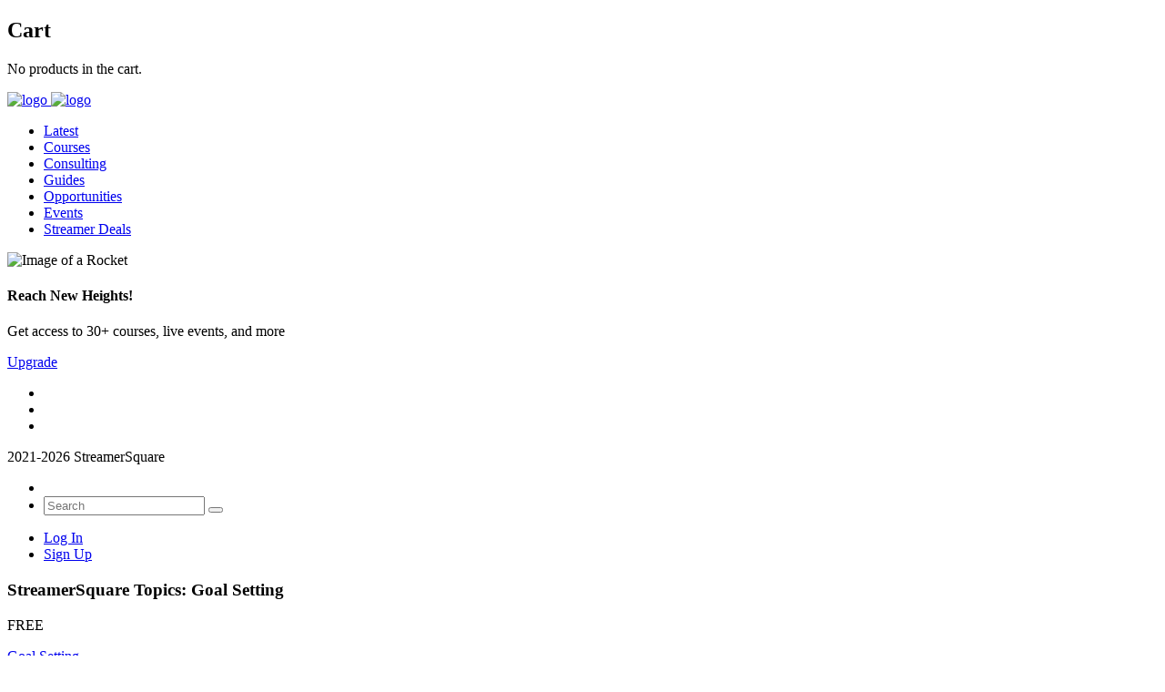

--- FILE ---
content_type: text/html; charset=utf-8
request_url: https://www.google.com/recaptcha/api2/aframe
body_size: -87
content:
<!DOCTYPE HTML><html><head><meta http-equiv="content-type" content="text/html; charset=UTF-8"></head><body><script nonce="iPYnEoGbAg14BBtJ874EsQ">/** Anti-fraud and anti-abuse applications only. See google.com/recaptcha */ try{var clients={'sodar':'https://pagead2.googlesyndication.com/pagead/sodar?'};window.addEventListener("message",function(a){try{if(a.source===window.parent){var b=JSON.parse(a.data);var c=clients[b['id']];if(c){var d=document.createElement('img');d.src=c+b['params']+'&rc='+(localStorage.getItem("rc::a")?sessionStorage.getItem("rc::b"):"");window.document.body.appendChild(d);sessionStorage.setItem("rc::e",parseInt(sessionStorage.getItem("rc::e")||0)+1);localStorage.setItem("rc::h",'1769221731348');}}}catch(b){}});window.parent.postMessage("_grecaptcha_ready", "*");}catch(b){}</script></body></html>